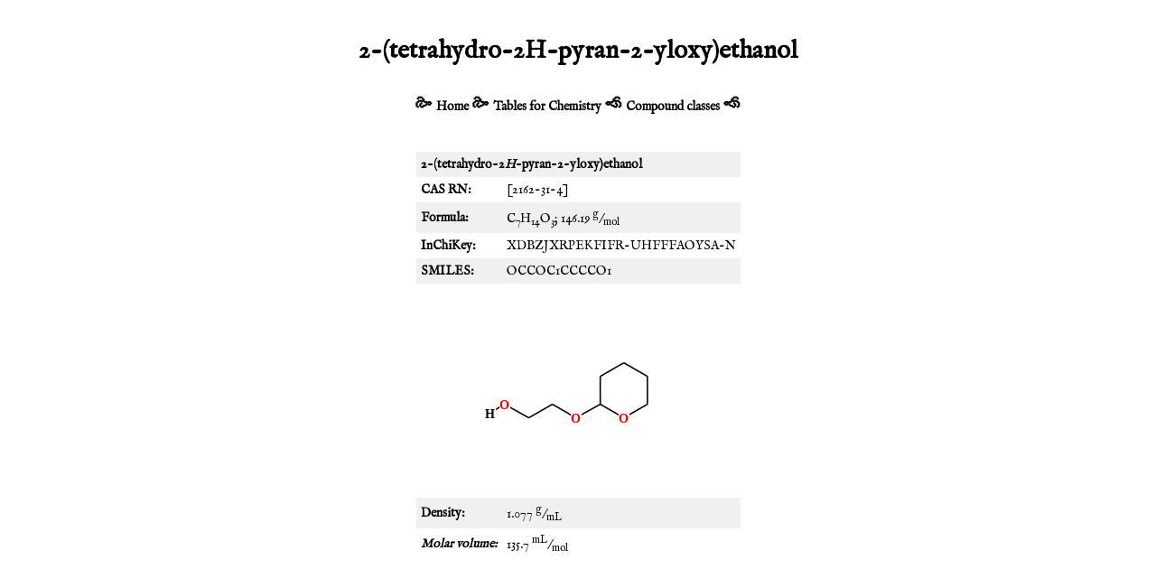

--- FILE ---
content_type: text/html; charset=UTF-8
request_url: http://stenutz.eu/chem/solv6%20(2).php?name=2-%28tetrahydro-2H-pyran-2-yloxy%29ethanol
body_size: 3264
content:
<!DOCTYPE html PUBLIC "-//W3C//DTD XHTML 1.0 Transitional//EN" "http://www.w3.org/TR/xhtml1/DTD/xhtml1-transitional.dtd">
<html xmlns="http://www.w3.org/1999/xhtml" xml:lang="en" lang="en">
<head>
<meta http-equiv="Content-Type" content="text/html; 
charset=UTF-8"/>
<meta name="viewport" content="width=device-width, initial-scale=1"/>
<meta name="description" content="Structure and physical data for "/>
<meta name="keywords" content="structure, formula, melting point, boiling point, density, refractive index, "/>
<link rel="shortcut icon" href="/favicon.ico"/>

<!-- 2023-09-14 -->
<!-- 2025-02-03 no ads 
<script async src="https://pagead2.googlesyndication.com/pagead/js/adsbygoogle.js?client=ca-pub-8891465342578590"
     crossorigin="anonymous"></script>
     -->

<style type="text/css">
@import url('https://fonts.googleapis.com/css2?family=IM+Fell+English&display=swap');

body {
    margin: 10px;
    padding: 10px;
#    font-family: "Helvetica", "Arial", sans-serif;
	font-family: 'IM Fell English', serif;
	font-weight: 400;
    font-size: 14px;
    text-align: center;
}

table {
    text-align: center;
    border-width: 1px;
    border-collapse: collapse;
    margin-left: auto;
    margin-right: auto;
}

a {
    text-decoration: none;
    color: black;
}

.caption a {
    background-color: black;
    color: white;
    font-weight: bold;
}

td {
    padding: 5px;
    text-align: left;
}

.striped tr:nth-child(odd) {background: #f0f0f0};

.gray {
    background-color: #f0f0f0;
}

div {
    padding-top: 10px;
    padding-bottom: 10px;
}

.nav {
    font-weight: bold;
}

th {
    padding: 5px;
    background-color: black;
    color: white;
    font-weight: bold;
}

.caption {
    background-color: black;
    color: white;
    font-weight: bold;
}

.numeric {
    text-align: right;
}

.main {
    text-align: left;
}

.note {
    background-color: rgb(255,255,230);
    margin-left: 20px;
    padding: 10px;
    font-size: smaller;
}
code {
    color: rgb(100,0,0);
}
caption {
    font-size: 16px;
    font-style: italic;
    padding-bottom: 10px;
}
@media print {
    .adsbygoogle {
        display: none;
    }
    .nav {
        display: none;
    }
}

</style>

<!-- Clarity tracking code for http://www.stenutz.eu/ -->
<!-- 2025-02-03 no google
<script>
    (function(c,l,a,r,i,t,y){
        c[a]=c[a]||function(){(c[a].q=c[a].q||[]).push(arguments)};
        t=l.createElement(r);t.async=1;t.src="https://www.clarity.ms/tag/"+i;
        y=l.getElementsByTagName(r)[0];y.parentNode.insertBefore(t,y);
    })(window, document, "clarity", "script", "57ukgnom84");
</script>
-->

<title>
2-(tetrahydro-2H-pyran-2-yloxy)ethanol</title>
</head>

<body>
<h1>2-(tetrahydro-2H-pyran-2-yloxy)ethanol</h1>

<!-- 2025-02-03 no google

<div>
<script async="async" src="//pagead2.googlesyndication.com/pagead/js/adsbygoogle.js" type="text/javascript">
</script>
-->

<!-- mobile -->
<!-- 2025-02-03 no google
<ins class="adsbygoogle"
     style="display:inline-block;width:320px;height:100px"
     data-ad-client="ca-pub-8891465342578590"
     data-ad-slot="5322479348"></ins>
</div>

<script type="text/javascript">
(adsbygoogle = window.adsbygoogle || []).push({});
</script>
-->

<!-- script async src="https://pagead2.googlesyndication.com/pagead/js/adsbygoogle.js?client=ca-pub-8891465342578590"
     crossorigin="anonymous"></script -->



<div class="nav">
<span style="font-size:150%">&#x1F65A;</span>
<a href="http://www.stenutz.eu/">Home</a>
<span style="font-size:150%">&#x1F65A;</span>
<a href="http://www.stenutz.eu/chem">Tables for Chemistry</a>
<span style="font-size:150%">&#x1F658;</span>
<a href="http://www.stenutz.eu/chem/class.php">Compound classes</a>
<span style="font-size:150%">&#x1F658;</span>
</div>
<br/>

<div class="main">
<table class="striped">
<tr><td colspan="2"><b>2-(tetrahydro-2<i>H</i>-pyran-2-yloxy)ethanol</b></td></tr></td></tr><tr><td><b>CAS RN:</b></td><td>[2162-31-4]</td></tr><tr><td><b>Formula:</b></td><td>C<sub>7</sub>H<sub>14</sub>O<sub>3</sub>; 146.19 <sup>g</sup>/<sub>mol</sub> <br/><tr><td><b>InChiKey:</b></td><td>XDBZJXRPEKFIFR-UHFFFAOYSA-N</td></tr><tr><td><b>SMILES:</b></td><td>OCCOC1CCCCO1</td></tr><tr><td colspan="2" style="text-align:center;"><img alt="Molecular structure of 2-(tetrahydro-2H-pyran-2-yloxy)ethanol" src="mol2svg.php?id=45570&amp;w=6&amp;h=6"/></td></tr><tr><td><b>Density:</b></td><td>1.077 <sup>g</sup>/<sub>mL</sub></td></tr>
<tr><td><b><i>Molar volume:</i></b></td><td>135.7 <sup>mL</sup>/<sub>mol</sub></td></tr></table>
</div>

<div>
<script async="async" src="//pagead2.googlesyndication.com/pagead/js/adsbygoogle.js" type="text/javascript"></script>
<!-- mobile2 -->
<ins class="adsbygoogle"
     style="display:inline-block;width:320px;height:100px"
     data-ad-client="ca-pub-8891465342578590"
     data-ad-slot="3710988541"></ins>
     
</div>
<script type="text/javascript">
(adsbygoogle = window.adsbygoogle || []).push({});
</script>
<h2>Isomers</h2><table style="display: inline; width=25%"><tr><td style="text-align: center;"><a href="solv6 (2).php?name=3-%28tert-butoxy%29propionic+acid">3-(<i>tert</i>-butoxy)propionic acid</a></td></tr><tr><td style="text-align: center;"><a href="solv6 (2).php?name=3-%28tert-butoxy%29propionic+acid"><img alt="Molecular structure of 3-(tert-butoxy)propionic acid" src="mol2svg.php?name=3-%28tert-butoxy%29propionic+acid&amp;w=4&amp;h=4"/></a></td></tr></table><table style="display: inline; width=25%"><tr><td style="text-align: center;"><a href="solv6 (2).php?name=butyl+ethyl+carbonate">butyl ethyl carbonate</a></td></tr><tr><td style="text-align: center;"><a href="solv6 (2).php?name=butyl+ethyl+carbonate"><img alt="Molecular structure of butyl ethyl carbonate" src="mol2svg.php?name=butyl+ethyl+carbonate&amp;w=4&amp;h=4"/></a></td></tr></table><table style="display: inline; width=25%"><tr><td style="text-align: center;"><a href="solv6 (2).php?name=butyl+%282S%29-2-hydroxypropanoate">butyl <i>(2S)</i>-2-hydroxypropanoate</a></td></tr><tr><td style="text-align: center;"><a href="solv6 (2).php?name=butyl+%282S%29-2-hydroxypropanoate"><img alt="Molecular structure of butyl (2S)-2-hydroxypropanoate" src="mol2svg.php?name=butyl+%282S%29-2-hydroxypropanoate&amp;w=4&amp;h=4"/></a></td></tr></table><table style="display: inline; width=25%"><tr><td style="text-align: center;"><a href="solv6 (2).php?name=butyl+3-hydroxypropanoate">butyl 3-hydroxypropanoate</a></td></tr><tr><td style="text-align: center;"><a href="solv6 (2).php?name=butyl+3-hydroxypropanoate"><img alt="Molecular structure of butyl 3-hydroxypropanoate" src="mol2svg.php?name=butyl+3-hydroxypropanoate&amp;w=4&amp;h=4"/></a></td></tr></table><table style="display: inline; width=25%"><tr><td style="text-align: center;"><a href="solv6 (2).php?name=butyl+lactate">butyl lactate</a></td></tr><tr><td style="text-align: center;"><a href="solv6 (2).php?name=butyl+lactate"><img alt="Molecular structure of butyl lactate" src="mol2svg.php?name=butyl+lactate&amp;w=4&amp;h=4"/></a></td></tr></table><table style="display: inline; width=25%"><tr><td style="text-align: center;"><a href="solv6 (2).php?name=butyl+lactate">butyl lactate</a></td></tr><tr><td style="text-align: center;"><a href="solv6 (2).php?name=butyl+lactate"><img alt="Molecular structure of butyl lactate" src="mol2svg.php?name=butyl+lactate&amp;w=4&amp;h=4"/></a></td></tr></table><table style="display: inline; width=25%"><tr><td style="text-align: center;"><a href="solv6 (2).php?name=1%2C1-diethoxy-2-propanone">1,1-diethoxy-2-propanone</a></td></tr><tr><td style="text-align: center;"><a href="solv6 (2).php?name=1%2C1-diethoxy-2-propanone"><img alt="Molecular structure of 1,1-diethoxy-2-propanone" src="mol2svg.php?name=1%2C1-diethoxy-2-propanone&amp;w=4&amp;h=4"/></a></td></tr></table><table style="display: inline; width=25%"><tr><td style="text-align: center;"><a href="solv6 (2).php?name=diethylene+glycol+monoallyl+ether">diethylene glycol monoallyl ether</a></td></tr><tr><td style="text-align: center;"><a href="solv6 (2).php?name=diethylene+glycol+monoallyl+ether"><img alt="Molecular structure of diethylene glycol monoallyl ether" src="mol2svg.php?name=diethylene+glycol+monoallyl+ether&amp;w=4&amp;h=4"/></a></td></tr></table><table style="display: inline; width=25%"><tr><td style="text-align: center;"><a href="solv6 (2).php?name=diethyl+vinyl+orthoformate">diethyl vinyl orthoformate</a></td></tr><tr><td style="text-align: center;"><a href="solv6 (2).php?name=diethyl+vinyl+orthoformate"><img alt="Molecular structure of diethyl vinyl orthoformate" src="mol2svg.php?name=diethyl+vinyl+orthoformate&amp;w=4&amp;h=4"/></a></td></tr></table><table style="display: inline; width=25%"><tr><td style="text-align: center;"><a href="solv6 (2).php?name=dipropyl+carbonate">dipropyl carbonate</a></td></tr><tr><td style="text-align: center;"><a href="solv6 (2).php?name=dipropyl+carbonate"><img alt="Molecular structure of dipropyl carbonate" src="mol2svg.php?name=dipropyl+carbonate&amp;w=4&amp;h=4"/></a></td></tr></table><table style="display: inline; width=25%"><tr><td style="text-align: center;"><a href="solv6 (2).php?name=2-ethoxyethyl+propanoate">2-ethoxyethyl propanoate</a></td></tr><tr><td style="text-align: center;"><a href="solv6 (2).php?name=2-ethoxyethyl+propanoate"><img alt="Molecular structure of 2-ethoxyethyl propanoate" src="mol2svg.php?name=2-ethoxyethyl+propanoate&amp;w=4&amp;h=4"/></a></td></tr></table><table style="display: inline; width=25%"><tr><td style="text-align: center;"><a href="solv6 (2).php?name=1-ethoxypropan-2-yl+acetate">1-ethoxypropan-2-yl acetate</a></td></tr><tr><td style="text-align: center;"><a href="solv6 (2).php?name=1-ethoxypropan-2-yl+acetate"><img alt="Molecular structure of 1-ethoxypropan-2-yl acetate" src="mol2svg.php?name=1-ethoxypropan-2-yl+acetate&amp;w=4&amp;h=4"/></a></td></tr></table><table style="display: inline; width=25%"><tr><td style="text-align: center;"><a href="solv6 (2).php?name=5-ethyl-1%2C3-dioxane-5-methanol">5-ethyl-1,3-dioxane-5-methanol</a></td></tr><tr><td style="text-align: center;"><a href="solv6 (2).php?name=5-ethyl-1%2C3-dioxane-5-methanol"><img alt="Molecular structure of 5-ethyl-1,3-dioxane-5-methanol" src="mol2svg.php?name=5-ethyl-1%2C3-dioxane-5-methanol&amp;w=4&amp;h=4"/></a></td></tr></table><table style="display: inline; width=25%"><tr><td style="text-align: center;"><a href="solv6 (2).php?name=ethyl+3-ethoxypropanoate">ethyl 3-ethoxypropanoate</a></td></tr><tr><td style="text-align: center;"><a href="solv6 (2).php?name=ethyl+3-ethoxypropanoate"><img alt="Molecular structure of ethyl 3-ethoxypropanoate" src="mol2svg.php?name=ethyl+3-ethoxypropanoate&amp;w=4&amp;h=4"/></a></td></tr></table><table style="display: inline; width=25%"><tr><td style="text-align: center;"><a href="solv6 (2).php?name=glycidaldehyde+diethyl+acetal">glycidaldehyde diethyl acetal</a></td></tr><tr><td style="text-align: center;"><a href="solv6 (2).php?name=glycidaldehyde+diethyl+acetal"><img alt="Molecular structure of glycidaldehyde diethyl acetal" src="mol2svg.php?name=glycidaldehyde+diethyl+acetal&amp;w=4&amp;h=4"/></a></td></tr></table><table style="display: inline; width=25%"><tr><td style="text-align: center;"><a href="solv6 (2).php?name=2-hydroperoxy-2%2C4-dimethyl-3-pentanone">2-hydroperoxy-2,4-dimethyl-3-pentanone</a></td></tr><tr><td style="text-align: center;"><a href="solv6 (2).php?name=2-hydroperoxy-2%2C4-dimethyl-3-pentanone"><img alt="Molecular structure of 2-hydroperoxy-2,4-dimethyl-3-pentanone" src="mol2svg.php?name=2-hydroperoxy-2%2C4-dimethyl-3-pentanone&amp;w=4&amp;h=4"/></a></td></tr></table><table style="display: inline; width=25%"><tr><td style="text-align: center;"><a href="solv6 (2).php?name=%284R%29-4-%282-hydroxyethyl%29-2%2C2-dimethyl-1%2C3-dioxolane"><i>(4R)</i>-4-(2-hydroxyethyl)-2,2-dimethyl-1,3-dioxolane</a></td></tr><tr><td style="text-align: center;"><a href="solv6 (2).php?name=%284R%29-4-%282-hydroxyethyl%29-2%2C2-dimethyl-1%2C3-dioxolane"><img alt="Molecular structure of (4R)-4-(2-hydroxyethyl)-2,2-dimethyl-1,3-dioxolane" src="mol2svg.php?name=%284R%29-4-%282-hydroxyethyl%29-2%2C2-dimethyl-1%2C3-dioxolane&amp;w=4&amp;h=4"/></a></td></tr></table><table style="display: inline; width=25%"><tr><td style="text-align: center;"><a href="solv6 (2).php?name=%284S%29-%28%2B%29-4-%282-hydroxyethyl%29-2%2C2-dimethyl-1%2C3-dioxolane"><i>(4S)</i>-(+)-4-(2-hydroxyethyl)-2,2-dimethyl-1,3-dioxolane</a></td></tr><tr><td style="text-align: center;"><a href="solv6 (2).php?name=%284S%29-%28%2B%29-4-%282-hydroxyethyl%29-2%2C2-dimethyl-1%2C3-dioxolane"><img alt="Molecular structure of (4S)-(+)-4-(2-hydroxyethyl)-2,2-dimethyl-1,3-dioxolane" src="mol2svg.php?name=%284S%29-%28%2B%29-4-%282-hydroxyethyl%29-2%2C2-dimethyl-1%2C3-dioxolane&amp;w=4&amp;h=4"/></a></td></tr></table><table style="display: inline; width=25%"><tr><td style="text-align: center;"><a href="solv6 (2).php?name=4-%282-hydroxyethyl%29-2%2C2-dimethyl-1%2C3-dioxolane">4-(2-hydroxyethyl)-2,2-dimethyl-1,3-dioxolane</a></td></tr><tr><td style="text-align: center;"><a href="solv6 (2).php?name=4-%282-hydroxyethyl%29-2%2C2-dimethyl-1%2C3-dioxolane"><img alt="Molecular structure of 4-(2-hydroxyethyl)-2,2-dimethyl-1,3-dioxolane" src="mol2svg.php?name=4-%282-hydroxyethyl%29-2%2C2-dimethyl-1%2C3-dioxolane&amp;w=4&amp;h=4"/></a></td></tr></table><table style="display: inline; width=25%"><tr><td style="text-align: center;"><a href="solv6 (2).php?name=isobutyl+%28R%29-%28%2B%29-lactate">isobutyl <i>(R)</i>-(+)-lactate</a></td></tr><tr><td style="text-align: center;"><a href="solv6 (2).php?name=isobutyl+%28R%29-%28%2B%29-lactate"><img alt="Molecular structure of isobutyl (R)-(+)-lactate" src="mol2svg.php?name=isobutyl+%28R%29-%28%2B%29-lactate&amp;w=4&amp;h=4"/></a></td></tr></table><table style="display: inline; width=25%"><tr><td style="text-align: center;"><a href="solv6 (2).php?name=2-isopropoxyethyl+acetate">2-isopropoxyethyl acetate</a></td></tr><tr><td style="text-align: center;"><a href="solv6 (2).php?name=2-isopropoxyethyl+acetate"><img alt="Molecular structure of 2-isopropoxyethyl acetate" src="mol2svg.php?name=2-isopropoxyethyl+acetate&amp;w=4&amp;h=4"/></a></td></tr></table><table style="display: inline; width=25%"><tr><td style="text-align: center;"><a href="solv6 (2).php?name=3-methoxybutyl+acetate">3-methoxybutyl acetate</a></td></tr><tr><td style="text-align: center;"><a href="solv6 (2).php?name=3-methoxybutyl+acetate"><img alt="Molecular structure of 3-methoxybutyl acetate" src="mol2svg.php?name=3-methoxybutyl+acetate&amp;w=4&amp;h=4"/></a></td></tr></table><table style="display: inline; width=25%"><tr><td style="text-align: center;"><a href="solv6 (2).php?name=methyl+3-propoxypropanoate">methyl 3-propoxypropanoate</a></td></tr><tr><td style="text-align: center;"><a href="solv6 (2).php?name=methyl+3-propoxypropanoate"><img alt="Molecular structure of methyl 3-propoxypropanoate" src="mol2svg.php?name=methyl+3-propoxypropanoate&amp;w=4&amp;h=4"/></a></td></tr></table><table style="display: inline; width=25%"><tr><td style="text-align: center;"><a href="solv6 (2).php?name=2-methylpropyl+2-hydroxypropanoate">2-methylpropyl 2-hydroxypropanoate</a></td></tr><tr><td style="text-align: center;"><a href="solv6 (2).php?name=2-methylpropyl+2-hydroxypropanoate"><img alt="Molecular structure of 2-methylpropyl 2-hydroxypropanoate" src="mol2svg.php?name=2-methylpropyl+2-hydroxypropanoate&amp;w=4&amp;h=4"/></a></td></tr></table><table style="display: inline; width=25%"><tr><td style="text-align: center;"><a href="solv6 (2).php?name=2-propoxyethyl+acetate">2-propoxyethyl acetate</a></td></tr><tr><td style="text-align: center;"><a href="solv6 (2).php?name=2-propoxyethyl+acetate"><img alt="Molecular structure of 2-propoxyethyl acetate" src="mol2svg.php?name=2-propoxyethyl+acetate&amp;w=4&amp;h=4"/></a></td></tr></table><table style="display: inline; width=25%"><tr><td style="text-align: center;"><a href="solv6 (2).php?name=propyl+3-methoxypropanoate">propyl 3-methoxypropanoate</a></td></tr><tr><td style="text-align: center;"><a href="solv6 (2).php?name=propyl+3-methoxypropanoate"><img alt="Molecular structure of propyl 3-methoxypropanoate" src="mol2svg.php?name=propyl+3-methoxypropanoate&amp;w=4&amp;h=4"/></a></td></tr></table><table style="display: inline; width=25%"><tr><td style="text-align: center;"><a href="solv6 (2).php?name=2-%28tetrahydro-2H-pyran-2-yloxy%29ethanol">2-(tetrahydro-2<i>H</i>-pyran-2-yloxy)ethanol</a></td></tr><tr><td style="text-align: center;"><a href="solv6 (2).php?name=2-%28tetrahydro-2H-pyran-2-yloxy%29ethanol"><img alt="Molecular structure of 2-(tetrahydro-2H-pyran-2-yloxy)ethanol" src="mol2svg.php?name=2-%28tetrahydro-2H-pyran-2-yloxy%29ethanol&amp;w=4&amp;h=4"/></a></td></tr></table>
<!-- 2025-02-03 no google
<div>
<script async="async" src="//pagead2.googlesyndication.com/pagead/js/adsbygoogle.js" type="text/javascript">
</script>
-->

<!-- mobile2 -->
<!-- 2025-02-03 no google
<ins class="adsbygoogle"
     style="display:inline-block;width:320px;height:100px"
     data-ad-client="ca-pub-8891465342578590"
     data-ad-slot="3710988541"></ins>
</div>
<script type="text/javascript">
(adsbygoogle = window.adsbygoogle || []).push({});
</script>
-->

<div class="nav">
<script>
    $m='&#77;&#97;'+'ilto';
    $s='stenutz&#46;eu';
    document.write('<a href="'+$m+':roland&commat;'+$s);
    document.write('" title="Send comments to the author">Editor</a>');
</script>
<b>&nbsp;&nbsp;::&nbsp;&nbsp;</b>
<script>
    $m='&#77;&#97;'+'ilto';
    $s='stenutz&#46;eu';
    document.write('<a href="'+$m+':webmaster&commat;'+$s);
    document.write('" title="Report technical problems">Webmaster</a>');
</script>
<!-- 20241228 -->
<b>&nbsp;&nbsp;::&nbsp;&nbsp;</b>
<a href="https://zlamavka.com/en/home/">Zla Mavka</a>
<img src="zla_mavka.jpg" height="20px"/>

</div>

</body>
</html>


--- FILE ---
content_type: text/html; charset=utf-8
request_url: https://www.google.com/recaptcha/api2/aframe
body_size: 267
content:
<!DOCTYPE HTML><html><head><meta http-equiv="content-type" content="text/html; charset=UTF-8"></head><body><script nonce="cFPCo6B0Wvh_DPS1MVGsiw">/** Anti-fraud and anti-abuse applications only. See google.com/recaptcha */ try{var clients={'sodar':'https://pagead2.googlesyndication.com/pagead/sodar?'};window.addEventListener("message",function(a){try{if(a.source===window.parent){var b=JSON.parse(a.data);var c=clients[b['id']];if(c){var d=document.createElement('img');d.src=c+b['params']+'&rc='+(localStorage.getItem("rc::a")?sessionStorage.getItem("rc::b"):"");window.document.body.appendChild(d);sessionStorage.setItem("rc::e",parseInt(sessionStorage.getItem("rc::e")||0)+1);localStorage.setItem("rc::h",'1769912084375');}}}catch(b){}});window.parent.postMessage("_grecaptcha_ready", "*");}catch(b){}</script></body></html>

--- FILE ---
content_type: image/svg+xml
request_url: http://stenutz.eu/chem/mol2svg.php?id=45570&w=6&h=6
body_size: 1783
content:
<?xml version="1.0" standalone="yes"?><!DOCTYPE svg PUBLIC "-//W3C//DTD SVG 1.1//EN" "http://www.w3.org/Graphics/SVG/1.1/DTD/svg11.dtd"><svg width="6cm" height="6cm" viewBox="0 0 286 153" xmlns="http://www.w3.org/2000/svg" version="1.2" baseProfile="tiny"><title>Image of </title>
<line x1="207" y1="115" x2="174" y2="96" stroke-width="2" stroke="black"/>
<line x1="207" y1="115" x2="240" y2="96" stroke-width="2" stroke="black"/>
<line x1="140" y1="115" x2="174" y2="96" stroke-width="2" stroke="black"/>
<line x1="140" y1="115" x2="107" y2="96" stroke-width="2" stroke="black"/>
<line x1="40" y1="96" x2="74" y2="115" stroke-width="2" stroke="black"/>
<line x1="40" y1="96" x2="20" y2="108" stroke-width="2" stroke="black"/>
<line x1="174" y1="57" x2="207" y2="38" stroke-width="2" stroke="black"/>
<line x1="174" y1="57" x2="174" y2="96" stroke-width="2" stroke="black"/>
<line x1="207" y1="38" x2="240" y2="57" stroke-width="2" stroke="black"/>
<line x1="240" y1="57" x2="240" y2="96" stroke-width="2" stroke="black"/>
<line x1="107" y1="96" x2="74" y2="115" stroke-width="2" stroke="black"/>
<rect x="200" y="108" width="15" height="15" fill="white" stroke="none" /><text x="200" y="122" font-family="Verdana" font-size="18" font-weight="bold" fill="red">
O</text><rect x="133" y="108" width="15" height="15" fill="white" stroke="none" /><text x="133" y="122" font-family="Verdana" font-size="18" font-weight="bold" fill="red">
O</text><rect x="33" y="89" width="15" height="15" fill="white" stroke="none" /><text x="33" y="103" font-family="Verdana" font-size="18" font-weight="bold" fill="red">
O</text><rect x="13" y="101" width="15" height="15" fill="white" stroke="none" /><text x="13" y="115" font-family="Verdana" font-size="18" font-weight="bold" fill="">
H</text></svg>

--- FILE ---
content_type: image/svg+xml
request_url: http://stenutz.eu/chem/mol2svg.php?name=%284R%29-4-%282-hydroxyethyl%29-2%2C2-dimethyl-1%2C3-dioxolane&w=4&h=4
body_size: 2114
content:
<?xml version="1.0" standalone="yes"?><!DOCTYPE svg PUBLIC "-//W3C//DTD SVG 1.1//EN" "http://www.w3.org/Graphics/SVG/1.1/DTD/svg11.dtd"><svg width="4cm" height="4cm" viewBox="0 0 283 150" xmlns="http://www.w3.org/2000/svg" version="1.2" baseProfile="tiny"><title>Image of (4R)-4-(2-hydroxyethyl)-2,2-dimethyl-1,3-dioxolane</title>
<line x1="170" y1="103" x2="139" y2="80" stroke-width="2" stroke="black"/>
<line x1="170" y1="103" x2="202" y2="80" stroke-width="2" stroke="black"/>
<line x1="190" y1="43" x2="202" y2="80" stroke-width="2" stroke="black"/>
<line x1="190" y1="43" x2="151" y2="43" stroke-width="2" stroke="black"/>
<line x1="37" y1="78" x2="74" y2="66" stroke-width="2" stroke="black"/>
<line x1="37" y1="78" x2="20" y2="62" stroke-width="2" stroke="black"/>
<line x1="139" y1="80" x2="151" y2="43" stroke-width="2" stroke="black"/>
<line x1="139" y1="80" x2="103" y2="92" stroke-width="3" stroke="white"/>
<line x1="139" y1="80" x2="103" y2="92" stroke-width="3" stroke="black" stroke-dasharray="5,5"/>
<line x1="139" y1="80" x2="104" y2="95" stroke-width="3" stroke="black" stroke-dasharray="5,5"/>
<line x1="139" y1="80" x2="102" y2="89" stroke-width="3" stroke="black" stroke-dasharray="5,5"/>
<line x1="202" y1="80" x2="224" y2="111" stroke-width="2" stroke="black"/>
<line x1="202" y1="80" x2="238" y2="68" stroke-width="2" stroke="black"/>
<line x1="103" y1="92" x2="74" y2="66" stroke-width="2" stroke="black"/>
<rect x="163" y="96" width="15" height="15" fill="white" stroke="none" /><text x="163" y="110" font-family="Verdana" font-size="18" font-weight="bold" fill="red">
O</text><rect x="183" y="36" width="15" height="15" fill="white" stroke="none" /><text x="183" y="50" font-family="Verdana" font-size="18" font-weight="bold" fill="red">
O</text><rect x="30" y="71" width="15" height="15" fill="white" stroke="none" /><text x="30" y="85" font-family="Verdana" font-size="18" font-weight="bold" fill="red">
O</text><rect x="13" y="55" width="15" height="15" fill="white" stroke="none" /><text x="13" y="69" font-family="Verdana" font-size="18" font-weight="bold" fill="">
H</text></svg>

--- FILE ---
content_type: image/svg+xml
request_url: http://stenutz.eu/chem/mol2svg.php?name=ethyl+3-ethoxypropanoate&w=4&h=4
body_size: 1559
content:
<?xml version="1.0" standalone="yes"?><!DOCTYPE svg PUBLIC "-//W3C//DTD SVG 1.1//EN" "http://www.w3.org/Graphics/SVG/1.1/DTD/svg11.dtd"><svg width="4cm" height="4cm" viewBox="0 0 354 119" xmlns="http://www.w3.org/2000/svg" version="1.2" baseProfile="tiny"><title>Image of ethyl 3-ethoxypropanoate</title>
<line x1="243" y1="40" x2="210" y2="60" stroke-width="2" stroke="black"/>
<line x1="243" y1="40" x2="277" y2="60" stroke-width="2" stroke="black"/>
<line x1="108" y1="40" x2="142" y2="60" stroke-width="2" stroke="black"/>
<line x1="108" y1="40" x2="74" y2="60" stroke-width="2" stroke="black"/>
<line x1="144" y1="99" x2="144" y2="60" stroke-width="2" stroke="black"/>
<line x1="140" y1="99" x2="140" y2="60" stroke-width="2" stroke="black"/>
<line x1="176" y1="40" x2="210" y2="60" stroke-width="2" stroke="black"/>
<line x1="176" y1="40" x2="142" y2="60" stroke-width="2" stroke="black"/>
<line x1="277" y1="60" x2="311" y2="40" stroke-width="2" stroke="black"/>
<line x1="74" y1="60" x2="40" y2="40" stroke-width="2" stroke="black"/>
<rect x="236" y="33" width="15" height="15" fill="white" stroke="none" /><text x="236" y="47" font-family="Verdana" font-size="18" font-weight="bold" fill="red">
O</text><rect x="101" y="33" width="15" height="15" fill="white" stroke="none" /><text x="101" y="47" font-family="Verdana" font-size="18" font-weight="bold" fill="red">
O</text><rect x="135" y="92" width="15" height="15" fill="white" stroke="none" /><text x="135" y="106" font-family="Verdana" font-size="18" font-weight="bold" fill="red">
O</text></svg>

--- FILE ---
content_type: image/svg+xml
request_url: http://stenutz.eu/chem/mol2svg.php?name=1%2C1-diethoxy-2-propanone&w=4&h=4
body_size: 1579
content:
<?xml version="1.0" standalone="yes"?><!DOCTYPE svg PUBLIC "-//W3C//DTD SVG 1.1//EN" "http://www.w3.org/Graphics/SVG/1.1/DTD/svg11.dtd"><svg width="4cm" height="4cm" viewBox="0 0 252 220" xmlns="http://www.w3.org/2000/svg" version="1.2" baseProfile="tiny"><title>Image of 1,1-diethoxy-2-propanone</title>
<line x1="108" y1="59" x2="142" y2="78" stroke-width="2" stroke="black"/>
<line x1="108" y1="59" x2="74" y2="78" stroke-width="2" stroke="black"/>
<line x1="142" y1="117" x2="142" y2="78" stroke-width="2" stroke="black"/>
<line x1="142" y1="117" x2="108" y2="137" stroke-width="2" stroke="black"/>
<line x1="174" y1="20" x2="174" y2="59" stroke-width="2" stroke="black"/>
<line x1="178" y1="20" x2="178" y2="59" stroke-width="2" stroke="black"/>
<line x1="142" y1="78" x2="176" y2="59" stroke-width="2" stroke="black"/>
<line x1="176" y1="59" x2="209" y2="78" stroke-width="2" stroke="black"/>
<line x1="74" y1="78" x2="40" y2="59" stroke-width="2" stroke="black"/>
<line x1="108" y1="137" x2="108" y2="176" stroke-width="2" stroke="black"/>
<rect x="101" y="52" width="15" height="15" fill="white" stroke="none" /><text x="101" y="66" font-family="Verdana" font-size="18" font-weight="bold" fill="red">
O</text><rect x="135" y="110" width="15" height="15" fill="white" stroke="none" /><text x="135" y="124" font-family="Verdana" font-size="18" font-weight="bold" fill="red">
O</text><rect x="169" y="13" width="15" height="15" fill="white" stroke="none" /><text x="169" y="27" font-family="Verdana" font-size="18" font-weight="bold" fill="red">
O</text></svg>

--- FILE ---
content_type: image/svg+xml
request_url: http://stenutz.eu/chem/mol2svg.php?name=2-%28tetrahydro-2H-pyran-2-yloxy%29ethanol&w=4&h=4
body_size: 1821
content:
<?xml version="1.0" standalone="yes"?><!DOCTYPE svg PUBLIC "-//W3C//DTD SVG 1.1//EN" "http://www.w3.org/Graphics/SVG/1.1/DTD/svg11.dtd"><svg width="4cm" height="4cm" viewBox="0 0 286 153" xmlns="http://www.w3.org/2000/svg" version="1.2" baseProfile="tiny"><title>Image of 2-(tetrahydro-2H-pyran-2-yloxy)ethanol</title>
<line x1="207" y1="115" x2="174" y2="96" stroke-width="2" stroke="black"/>
<line x1="207" y1="115" x2="240" y2="96" stroke-width="2" stroke="black"/>
<line x1="140" y1="115" x2="174" y2="96" stroke-width="2" stroke="black"/>
<line x1="140" y1="115" x2="107" y2="96" stroke-width="2" stroke="black"/>
<line x1="40" y1="96" x2="74" y2="115" stroke-width="2" stroke="black"/>
<line x1="40" y1="96" x2="20" y2="108" stroke-width="2" stroke="black"/>
<line x1="174" y1="57" x2="207" y2="38" stroke-width="2" stroke="black"/>
<line x1="174" y1="57" x2="174" y2="96" stroke-width="2" stroke="black"/>
<line x1="207" y1="38" x2="240" y2="57" stroke-width="2" stroke="black"/>
<line x1="240" y1="57" x2="240" y2="96" stroke-width="2" stroke="black"/>
<line x1="107" y1="96" x2="74" y2="115" stroke-width="2" stroke="black"/>
<rect x="200" y="108" width="15" height="15" fill="white" stroke="none" /><text x="200" y="122" font-family="Verdana" font-size="18" font-weight="bold" fill="red">
O</text><rect x="133" y="108" width="15" height="15" fill="white" stroke="none" /><text x="133" y="122" font-family="Verdana" font-size="18" font-weight="bold" fill="red">
O</text><rect x="33" y="89" width="15" height="15" fill="white" stroke="none" /><text x="33" y="103" font-family="Verdana" font-size="18" font-weight="bold" fill="red">
O</text><rect x="13" y="101" width="15" height="15" fill="white" stroke="none" /><text x="13" y="115" font-family="Verdana" font-size="18" font-weight="bold" fill="">
H</text></svg>

--- FILE ---
content_type: image/svg+xml
request_url: http://stenutz.eu/chem/mol2svg.php?name=2-hydroperoxy-2%2C4-dimethyl-3-pentanone&w=4&h=4
body_size: 1814
content:
<?xml version="1.0" standalone="yes"?><!DOCTYPE svg PUBLIC "-//W3C//DTD SVG 1.1//EN" "http://www.w3.org/Graphics/SVG/1.1/DTD/svg11.dtd"><svg width="4cm" height="4cm" viewBox="0 0 234 180" xmlns="http://www.w3.org/2000/svg" version="1.2" baseProfile="tiny"><title>Image of 2-hydroperoxy-2,4-dimethyl-3-pentanone</title>
<line x1="70" y1="115" x2="27" y2="122" stroke-width="2" stroke="black"/>
<line x1="70" y1="115" x2="81" y2="75" stroke-width="2" stroke="black"/>
<line x1="81" y1="75" x2="61" y2="50" stroke-width="2" stroke="black"/>
<line x1="81" y1="75" x2="125" y2="72" stroke-width="2" stroke="black"/>
<line x1="125" y1="72" x2="152" y2="104" stroke-width="2" stroke="black"/>
<line x1="152" y1="104" x2="193" y2="88" stroke-width="2" stroke="black"/>
<line x1="152" y1="104" x2="155" y2="136" stroke-width="2" stroke="black"/>
<line x1="127" y1="73" x2="141" y2="44" stroke-width="2" stroke="black"/>
<line x1="124" y1="71" x2="137" y2="42" stroke-width="2" stroke="black"/>
<line x1="81" y1="75" x2="70" y2="61" stroke-width="2" stroke="black"/>
<line x1="27" y1="122" x2="20" y2="149" stroke-width="2" stroke="black"/>
<rect x="63" y="108" width="15" height="15" fill="white" stroke="none" /><text x="63" y="122" font-family="Verdana" font-size="18" font-weight="bold" fill="red">
O</text><rect x="20" y="115" width="15" height="15" fill="white" stroke="none" /><text x="20" y="129" font-family="Verdana" font-size="18" font-weight="bold" fill="red">
O</text><rect x="132" y="36" width="15" height="15" fill="white" stroke="none" /><text x="132" y="50" font-family="Verdana" font-size="18" font-weight="bold" fill="red">
O</text><rect x="13" y="142" width="15" height="15" fill="white" stroke="none" /><text x="13" y="156" font-family="Verdana" font-size="18" font-weight="bold" fill="">
H</text></svg>

--- FILE ---
content_type: image/svg+xml
request_url: http://stenutz.eu/chem/mol2svg.php?name=propyl+3-methoxypropanoate&w=4&h=4
body_size: 1559
content:
<?xml version="1.0" standalone="yes"?><!DOCTYPE svg PUBLIC "-//W3C//DTD SVG 1.1//EN" "http://www.w3.org/Graphics/SVG/1.1/DTD/svg11.dtd"><svg width="4cm" height="4cm" viewBox="0 0 354 117" xmlns="http://www.w3.org/2000/svg" version="1.2" baseProfile="tiny"><title>Image of propyl 3-methoxypropanoate</title>
<line x1="210" y1="38" x2="243" y2="58" stroke-width="2" stroke="black"/>
<line x1="210" y1="38" x2="176" y2="58" stroke-width="2" stroke="black"/>
<line x1="74" y1="38" x2="108" y2="58" stroke-width="2" stroke="black"/>
<line x1="74" y1="38" x2="40" y2="58" stroke-width="2" stroke="black"/>
<line x1="178" y1="97" x2="178" y2="58" stroke-width="2" stroke="black"/>
<line x1="174" y1="97" x2="174" y2="58" stroke-width="2" stroke="black"/>
<line x1="277" y1="38" x2="243" y2="58" stroke-width="2" stroke="black"/>
<line x1="277" y1="38" x2="311" y2="58" stroke-width="2" stroke="black"/>
<line x1="142" y1="38" x2="108" y2="58" stroke-width="2" stroke="black"/>
<line x1="142" y1="38" x2="176" y2="58" stroke-width="2" stroke="black"/>
<rect x="203" y="31" width="15" height="15" fill="white" stroke="none" /><text x="203" y="45" font-family="Verdana" font-size="18" font-weight="bold" fill="red">
O</text><rect x="67" y="31" width="15" height="15" fill="white" stroke="none" /><text x="67" y="45" font-family="Verdana" font-size="18" font-weight="bold" fill="red">
O</text><rect x="169" y="90" width="15" height="15" fill="white" stroke="none" /><text x="169" y="104" font-family="Verdana" font-size="18" font-weight="bold" fill="red">
O</text></svg>

--- FILE ---
content_type: image/svg+xml
request_url: http://stenutz.eu/chem/mol2svg.php?name=butyl+%282S%29-2-hydroxypropanoate&w=4&h=4
body_size: 2114
content:
<?xml version="1.0" standalone="yes"?><!DOCTYPE svg PUBLIC "-//W3C//DTD SVG 1.1//EN" "http://www.w3.org/Graphics/SVG/1.1/DTD/svg11.dtd"><svg width="4cm" height="4cm" viewBox="0 0 320 161" xmlns="http://www.w3.org/2000/svg" version="1.2" baseProfile="tiny"><title>Image of butyl (2S)-2-hydroxypropanoate</title>
<line x1="176" y1="83" x2="142" y2="102" stroke-width="2" stroke="black"/>
<line x1="176" y1="83" x2="210" y2="102" stroke-width="2" stroke="black"/>
<line x1="243" y1="83" x2="277" y2="102" stroke-width="3" stroke="white"/>
<line x1="243" y1="83" x2="277" y2="102" stroke-width="3" stroke="black" stroke-dasharray="5,5"/>
<line x1="243" y1="83" x2="279" y2="100" stroke-width="3" stroke="black" stroke-dasharray="5,5"/>
<line x1="243" y1="83" x2="276" y2="105" stroke-width="3" stroke="black" stroke-dasharray="5,5"/>
<line x1="277" y1="102" x2="298" y2="90" stroke-width="2" stroke="black"/>
<line x1="212" y1="141" x2="212" y2="102" stroke-width="2" stroke="black"/>
<line x1="208" y1="141" x2="208" y2="102" stroke-width="2" stroke="black"/>
<line x1="108" y1="83" x2="74" y2="102" stroke-width="2" stroke="black"/>
<line x1="108" y1="83" x2="142" y2="102" stroke-width="2" stroke="black"/>
<line x1="74" y1="102" x2="40" y2="83" stroke-width="2" stroke="black"/>
<line x1="243" y1="83" x2="210" y2="102" stroke-width="2" stroke="black"/>
<line x1="243" y1="83" x2="243" y2="44" stroke-width="2" stroke="black"/>
<rect x="169" y="76" width="15" height="15" fill="white" stroke="none" /><text x="169" y="90" font-family="Verdana" font-size="18" font-weight="bold" fill="red">
O</text><rect x="270" y="95" width="15" height="15" fill="white" stroke="none" /><text x="270" y="109" font-family="Verdana" font-size="18" font-weight="bold" fill="red">
O</text><rect x="203" y="134" width="15" height="15" fill="white" stroke="none" /><text x="203" y="148" font-family="Verdana" font-size="18" font-weight="bold" fill="red">
O</text><rect x="291" y="83" width="15" height="15" fill="white" stroke="none" /><text x="291" y="97" font-family="Verdana" font-size="18" font-weight="bold" fill="">
H</text></svg>

--- FILE ---
content_type: image/svg+xml
request_url: http://stenutz.eu/chem/mol2svg.php?name=2-isopropoxyethyl+acetate&w=4&h=4
body_size: 1558
content:
<?xml version="1.0" standalone="yes"?><!DOCTYPE svg PUBLIC "-//W3C//DTD SVG 1.1//EN" "http://www.w3.org/Graphics/SVG/1.1/DTD/svg11.dtd"><svg width="4cm" height="4cm" viewBox="0 0 320 161" xmlns="http://www.w3.org/2000/svg" version="1.2" baseProfile="tiny"><title>Image of 2-isopropoxyethyl acetate</title>
<line x1="108" y1="59" x2="74" y2="78" stroke-width="2" stroke="black"/>
<line x1="108" y1="59" x2="142" y2="78" stroke-width="2" stroke="black"/>
<line x1="210" y1="78" x2="176" y2="59" stroke-width="2" stroke="black"/>
<line x1="210" y1="78" x2="243" y2="59" stroke-width="2" stroke="black"/>
<line x1="241" y1="20" x2="241" y2="59" stroke-width="2" stroke="black"/>
<line x1="245" y1="20" x2="245" y2="59" stroke-width="2" stroke="black"/>
<line x1="74" y1="78" x2="40" y2="59" stroke-width="2" stroke="black"/>
<line x1="74" y1="78" x2="74" y2="117" stroke-width="2" stroke="black"/>
<line x1="142" y1="78" x2="176" y2="59" stroke-width="2" stroke="black"/>
<line x1="243" y1="59" x2="277" y2="78" stroke-width="2" stroke="black"/>
<rect x="101" y="52" width="15" height="15" fill="white" stroke="none" /><text x="101" y="66" font-family="Verdana" font-size="18" font-weight="bold" fill="red">
O</text><rect x="203" y="71" width="15" height="15" fill="white" stroke="none" /><text x="203" y="85" font-family="Verdana" font-size="18" font-weight="bold" fill="red">
O</text><rect x="236" y="13" width="15" height="15" fill="white" stroke="none" /><text x="236" y="27" font-family="Verdana" font-size="18" font-weight="bold" fill="red">
O</text></svg>

--- FILE ---
content_type: image/svg+xml
request_url: http://stenutz.eu/chem/mol2svg.php?name=2-ethoxyethyl+propanoate&w=4&h=4
body_size: 1559
content:
<?xml version="1.0" standalone="yes"?><!DOCTYPE svg PUBLIC "-//W3C//DTD SVG 1.1//EN" "http://www.w3.org/Graphics/SVG/1.1/DTD/svg11.dtd"><svg width="4cm" height="4cm" viewBox="0 0 354 117" xmlns="http://www.w3.org/2000/svg" version="1.2" baseProfile="tiny"><title>Image of 2-ethoxyethyl propanoate</title>
<line x1="243" y1="58" x2="209" y2="38" stroke-width="2" stroke="black"/>
<line x1="243" y1="58" x2="277" y2="38" stroke-width="2" stroke="black"/>
<line x1="142" y1="38" x2="176" y2="58" stroke-width="2" stroke="black"/>
<line x1="142" y1="38" x2="108" y2="58" stroke-width="2" stroke="black"/>
<line x1="110" y1="97" x2="110" y2="58" stroke-width="2" stroke="black"/>
<line x1="106" y1="97" x2="106" y2="58" stroke-width="2" stroke="black"/>
<line x1="209" y1="38" x2="176" y2="58" stroke-width="2" stroke="black"/>
<line x1="277" y1="38" x2="311" y2="58" stroke-width="2" stroke="black"/>
<line x1="74" y1="38" x2="108" y2="58" stroke-width="2" stroke="black"/>
<line x1="74" y1="38" x2="40" y2="58" stroke-width="2" stroke="black"/>
<rect x="236" y="51" width="15" height="15" fill="white" stroke="none" /><text x="236" y="65" font-family="Verdana" font-size="18" font-weight="bold" fill="red">
O</text><rect x="135" y="31" width="15" height="15" fill="white" stroke="none" /><text x="135" y="45" font-family="Verdana" font-size="18" font-weight="bold" fill="red">
O</text><rect x="101" y="90" width="15" height="15" fill="white" stroke="none" /><text x="101" y="104" font-family="Verdana" font-size="18" font-weight="bold" fill="red">
O</text></svg>

--- FILE ---
content_type: image/svg+xml
request_url: http://stenutz.eu/chem/mol2svg.php?name=5-ethyl-1%2C3-dioxane-5-methanol&w=4&h=4
body_size: 1809
content:
<?xml version="1.0" standalone="yes"?><!DOCTYPE svg PUBLIC "-//W3C//DTD SVG 1.1//EN" "http://www.w3.org/Graphics/SVG/1.1/DTD/svg11.dtd"><svg width="4cm" height="4cm" viewBox="0 0 193 192" xmlns="http://www.w3.org/2000/svg" version="1.2" baseProfile="tiny"><title>Image of 5-ethyl-1,3-dioxane-5-methanol</title>
<line x1="135" y1="135" x2="135" y2="96" stroke-width="2" stroke="black"/>
<line x1="135" y1="135" x2="101" y2="154" stroke-width="2" stroke="black"/>
<line x1="68" y1="135" x2="68" y2="96" stroke-width="2" stroke="black"/>
<line x1="68" y1="135" x2="101" y2="154" stroke-width="2" stroke="black"/>
<line x1="159" y1="43" x2="120" y2="43" stroke-width="2" stroke="black"/>
<line x1="159" y1="43" x2="171" y2="23" stroke-width="2" stroke="black"/>
<line x1="101" y1="77" x2="82" y2="43" stroke-width="2" stroke="black"/>
<line x1="101" y1="77" x2="135" y2="96" stroke-width="2" stroke="black"/>
<line x1="101" y1="77" x2="68" y2="96" stroke-width="2" stroke="black"/>
<line x1="101" y1="77" x2="120" y2="43" stroke-width="2" stroke="black"/>
<line x1="82" y1="43" x2="43" y2="43" stroke-width="2" stroke="black"/>
<rect x="128" y="128" width="15" height="15" fill="white" stroke="none" /><text x="128" y="142" font-family="Verdana" font-size="18" font-weight="bold" fill="red">
O</text><rect x="61" y="128" width="15" height="15" fill="white" stroke="none" /><text x="61" y="142" font-family="Verdana" font-size="18" font-weight="bold" fill="red">
O</text><rect x="152" y="36" width="15" height="15" fill="white" stroke="none" /><text x="152" y="50" font-family="Verdana" font-size="18" font-weight="bold" fill="red">
O</text><rect x="164" y="16" width="15" height="15" fill="white" stroke="none" /><text x="164" y="30" font-family="Verdana" font-size="18" font-weight="bold" fill="">
H</text></svg>

--- FILE ---
content_type: image/svg+xml
request_url: http://stenutz.eu/chem/mol2svg.php?name=glycidaldehyde+diethyl+acetal&w=4&h=4
body_size: 1585
content:
<?xml version="1.0" standalone="yes"?><!DOCTYPE svg PUBLIC "-//W3C//DTD SVG 1.1//EN" "http://www.w3.org/Graphics/SVG/1.1/DTD/svg11.dtd"><svg width="4cm" height="4cm" viewBox="0 0 257 212" xmlns="http://www.w3.org/2000/svg" version="1.2" baseProfile="tiny"><title>Image of glycidaldehyde diethyl acetal</title>
<line x1="193" y1="192" x2="174" y2="159" stroke-width="2" stroke="black"/>
<line x1="193" y1="192" x2="212" y2="159" stroke-width="2" stroke="black"/>
<line x1="140" y1="101" x2="140" y2="140" stroke-width="2" stroke="black"/>
<line x1="140" y1="101" x2="107" y2="82" stroke-width="2" stroke="black"/>
<line x1="107" y1="159" x2="140" y2="140" stroke-width="2" stroke="black"/>
<line x1="107" y1="159" x2="74" y2="140" stroke-width="2" stroke="black"/>
<line x1="174" y1="159" x2="212" y2="159" stroke-width="2" stroke="black"/>
<line x1="174" y1="159" x2="140" y2="140" stroke-width="2" stroke="black"/>
<line x1="107" y1="82" x2="107" y2="43" stroke-width="2" stroke="black"/>
<line x1="74" y1="140" x2="40" y2="159" stroke-width="2" stroke="black"/>
<rect x="186" y="185" width="15" height="15" fill="white" stroke="none" /><text x="186" y="199" font-family="Verdana" font-size="18" font-weight="bold" fill="red">
O</text><rect x="133" y="94" width="15" height="15" fill="white" stroke="none" /><text x="133" y="108" font-family="Verdana" font-size="18" font-weight="bold" fill="red">
O</text><rect x="100" y="152" width="15" height="15" fill="white" stroke="none" /><text x="100" y="166" font-family="Verdana" font-size="18" font-weight="bold" fill="red">
O</text></svg>

--- FILE ---
content_type: image/svg+xml
request_url: http://stenutz.eu/chem/mol2svg.php?name=1-ethoxypropan-2-yl+acetate&w=4&h=4
body_size: 1576
content:
<?xml version="1.0" standalone="yes"?><!DOCTYPE svg PUBLIC "-//W3C//DTD SVG 1.1//EN" "http://www.w3.org/Graphics/SVG/1.1/DTD/svg11.dtd"><svg width="4cm" height="4cm" viewBox="0 0 320 143" xmlns="http://www.w3.org/2000/svg" version="1.2" baseProfile="tiny"><title>Image of 1-ethoxypropan-2-yl acetate</title>
<line x1="108" y1="60" x2="142" y2="40" stroke-width="2" stroke="black"/>
<line x1="108" y1="60" x2="74" y2="40" stroke-width="2" stroke="black"/>
<line x1="209" y1="40" x2="176" y2="60" stroke-width="2" stroke="black"/>
<line x1="209" y1="40" x2="243" y2="60" stroke-width="2" stroke="black"/>
<line x1="245" y1="99" x2="245" y2="60" stroke-width="2" stroke="black"/>
<line x1="241" y1="99" x2="241" y2="60" stroke-width="2" stroke="black"/>
<line x1="176" y1="60" x2="142" y2="40" stroke-width="2" stroke="black"/>
<line x1="176" y1="60" x2="176" y2="99" stroke-width="2" stroke="black"/>
<line x1="74" y1="40" x2="40" y2="60" stroke-width="2" stroke="black"/>
<line x1="243" y1="60" x2="277" y2="40" stroke-width="2" stroke="black"/>
<rect x="101" y="53" width="15" height="15" fill="white" stroke="none" /><text x="101" y="67" font-family="Verdana" font-size="18" font-weight="bold" fill="red">
O</text><rect x="202" y="33" width="15" height="15" fill="white" stroke="none" /><text x="202" y="47" font-family="Verdana" font-size="18" font-weight="bold" fill="red">
O</text><rect x="236" y="92" width="15" height="15" fill="white" stroke="none" /><text x="236" y="106" font-family="Verdana" font-size="18" font-weight="bold" fill="red">
O</text></svg>

--- FILE ---
content_type: image/svg+xml
request_url: http://stenutz.eu/chem/mol2svg.php?name=2-methylpropyl+2-hydroxypropanoate&w=4&h=4
body_size: 1821
content:
<?xml version="1.0" standalone="yes"?><!DOCTYPE svg PUBLIC "-//W3C//DTD SVG 1.1//EN" "http://www.w3.org/Graphics/SVG/1.1/DTD/svg11.dtd"><svg width="4cm" height="4cm" viewBox="0 0 286 161" xmlns="http://www.w3.org/2000/svg" version="1.2" baseProfile="tiny"><title>Image of 2-methylpropyl 2-hydroxypropanoate</title>
<line x1="142" y1="83" x2="108" y2="102" stroke-width="2" stroke="black"/>
<line x1="142" y1="83" x2="176" y2="102" stroke-width="2" stroke="black"/>
<line x1="243" y1="102" x2="209" y2="83" stroke-width="2" stroke="black"/>
<line x1="243" y1="102" x2="264" y2="90" stroke-width="2" stroke="black"/>
<line x1="178" y1="141" x2="178" y2="102" stroke-width="2" stroke="black"/>
<line x1="174" y1="141" x2="174" y2="102" stroke-width="2" stroke="black"/>
<line x1="74" y1="83" x2="108" y2="102" stroke-width="2" stroke="black"/>
<line x1="74" y1="83" x2="40" y2="102" stroke-width="2" stroke="black"/>
<line x1="74" y1="83" x2="74" y2="44" stroke-width="2" stroke="black"/>
<line x1="209" y1="83" x2="176" y2="102" stroke-width="2" stroke="black"/>
<line x1="209" y1="83" x2="209" y2="44" stroke-width="2" stroke="black"/>
<rect x="135" y="76" width="15" height="15" fill="white" stroke="none" /><text x="135" y="90" font-family="Verdana" font-size="18" font-weight="bold" fill="red">
O</text><rect x="236" y="95" width="15" height="15" fill="white" stroke="none" /><text x="236" y="109" font-family="Verdana" font-size="18" font-weight="bold" fill="red">
O</text><rect x="169" y="134" width="15" height="15" fill="white" stroke="none" /><text x="169" y="148" font-family="Verdana" font-size="18" font-weight="bold" fill="red">
O</text><rect x="257" y="83" width="15" height="15" fill="white" stroke="none" /><text x="257" y="97" font-family="Verdana" font-size="18" font-weight="bold" fill="">
H</text></svg>

--- FILE ---
content_type: image/svg+xml
request_url: http://stenutz.eu/chem/mol2svg.php?name=2-propoxyethyl+acetate&w=4&h=4
body_size: 1551
content:
<?xml version="1.0" standalone="yes"?><!DOCTYPE svg PUBLIC "-//W3C//DTD SVG 1.1//EN" "http://www.w3.org/Graphics/SVG/1.1/DTD/svg11.dtd"><svg width="4cm" height="4cm" viewBox="0 0 354 119" xmlns="http://www.w3.org/2000/svg" version="1.2" baseProfile="tiny"><title>Image of 2-propoxyethyl acetate</title>
<line x1="209" y1="60" x2="243" y2="40" stroke-width="2" stroke="black"/>
<line x1="209" y1="60" x2="176" y2="40" stroke-width="2" stroke="black"/>
<line x1="108" y1="40" x2="142" y2="60" stroke-width="2" stroke="black"/>
<line x1="108" y1="40" x2="74" y2="60" stroke-width="2" stroke="black"/>
<line x1="76" y1="99" x2="76" y2="60" stroke-width="2" stroke="black"/>
<line x1="72" y1="99" x2="72" y2="60" stroke-width="2" stroke="black"/>
<line x1="243" y1="40" x2="277" y2="60" stroke-width="2" stroke="black"/>
<line x1="277" y1="60" x2="311" y2="40" stroke-width="2" stroke="black"/>
<line x1="176" y1="40" x2="142" y2="60" stroke-width="2" stroke="black"/>
<line x1="74" y1="60" x2="40" y2="40" stroke-width="2" stroke="black"/>
<rect x="202" y="53" width="15" height="15" fill="white" stroke="none" /><text x="202" y="67" font-family="Verdana" font-size="18" font-weight="bold" fill="red">
O</text><rect x="101" y="33" width="15" height="15" fill="white" stroke="none" /><text x="101" y="47" font-family="Verdana" font-size="18" font-weight="bold" fill="red">
O</text><rect x="67" y="92" width="15" height="15" fill="white" stroke="none" /><text x="67" y="106" font-family="Verdana" font-size="18" font-weight="bold" fill="red">
O</text></svg>

--- FILE ---
content_type: image/svg+xml
request_url: http://stenutz.eu/chem/mol2svg.php?name=dipropyl+carbonate&w=4&h=4
body_size: 1567
content:
<?xml version="1.0" standalone="yes"?><!DOCTYPE svg PUBLIC "-//W3C//DTD SVG 1.1//EN" "http://www.w3.org/Graphics/SVG/1.1/DTD/svg11.dtd"><svg width="4cm" height="4cm" viewBox="0 0 354 117" xmlns="http://www.w3.org/2000/svg" version="1.2" baseProfile="tiny"><title>Image of dipropyl carbonate</title>
<line x1="176" y1="58" x2="210" y2="38" stroke-width="2" stroke="black"/>
<line x1="210" y1="38" x2="243" y2="58" stroke-width="2" stroke="black"/>
<line x1="243" y1="58" x2="277" y2="38" stroke-width="2" stroke="black"/>
<line x1="277" y1="38" x2="311" y2="58" stroke-width="2" stroke="black"/>
<line x1="176" y1="58" x2="142" y2="38" stroke-width="2" stroke="black"/>
<line x1="142" y1="38" x2="108" y2="58" stroke-width="2" stroke="black"/>
<line x1="108" y1="58" x2="74" y2="38" stroke-width="2" stroke="black"/>
<line x1="74" y1="38" x2="40" y2="58" stroke-width="2" stroke="black"/>
<line x1="174" y1="58" x2="174" y2="97" stroke-width="2" stroke="black"/>
<line x1="178" y1="58" x2="178" y2="97" stroke-width="2" stroke="black"/>
<rect x="203" y="31" width="15" height="15" fill="white" stroke="none" /><text x="203" y="45" font-family="Verdana" font-size="18" font-weight="bold" fill="red">
O</text><rect x="135" y="31" width="15" height="15" fill="white" stroke="none" /><text x="135" y="45" font-family="Verdana" font-size="18" font-weight="bold" fill="red">
O</text><rect x="169" y="90" width="15" height="15" fill="white" stroke="none" /><text x="169" y="104" font-family="Verdana" font-size="18" font-weight="bold" fill="red">
O</text></svg>

--- FILE ---
content_type: image/svg+xml
request_url: http://stenutz.eu/chem/mol2svg.php?name=3-methoxybutyl+acetate&w=4&h=4
body_size: 1569
content:
<?xml version="1.0" standalone="yes"?><!DOCTYPE svg PUBLIC "-//W3C//DTD SVG 1.1//EN" "http://www.w3.org/Graphics/SVG/1.1/DTD/svg11.dtd"><svg width="4cm" height="4cm" viewBox="0 0 320 143" xmlns="http://www.w3.org/2000/svg" version="1.2" baseProfile="tiny"><title>Image of 3-methoxybutyl acetate</title>
<line x1="74" y1="40" x2="108" y2="60" stroke-width="2" stroke="black"/>
<line x1="74" y1="40" x2="40" y2="60" stroke-width="2" stroke="black"/>
<line x1="209" y1="40" x2="176" y2="60" stroke-width="2" stroke="black"/>
<line x1="209" y1="40" x2="243" y2="60" stroke-width="2" stroke="black"/>
<line x1="245" y1="99" x2="245" y2="60" stroke-width="2" stroke="black"/>
<line x1="241" y1="99" x2="241" y2="60" stroke-width="2" stroke="black"/>
<line x1="108" y1="60" x2="142" y2="40" stroke-width="2" stroke="black"/>
<line x1="108" y1="60" x2="108" y2="99" stroke-width="2" stroke="black"/>
<line x1="142" y1="40" x2="176" y2="60" stroke-width="2" stroke="black"/>
<line x1="243" y1="60" x2="277" y2="40" stroke-width="2" stroke="black"/>
<rect x="67" y="33" width="15" height="15" fill="white" stroke="none" /><text x="67" y="47" font-family="Verdana" font-size="18" font-weight="bold" fill="red">
O</text><rect x="202" y="33" width="15" height="15" fill="white" stroke="none" /><text x="202" y="47" font-family="Verdana" font-size="18" font-weight="bold" fill="red">
O</text><rect x="236" y="92" width="15" height="15" fill="white" stroke="none" /><text x="236" y="106" font-family="Verdana" font-size="18" font-weight="bold" fill="red">
O</text></svg>

--- FILE ---
content_type: image/svg+xml
request_url: http://stenutz.eu/chem/mol2svg.php?name=diethyl+vinyl+orthoformate&w=4&h=4
body_size: 1580
content:
<?xml version="1.0" standalone="yes"?><!DOCTYPE svg PUBLIC "-//W3C//DTD SVG 1.1//EN" "http://www.w3.org/Graphics/SVG/1.1/DTD/svg11.dtd"><svg width="4cm" height="4cm" viewBox="0 0 286 190" xmlns="http://www.w3.org/2000/svg" version="1.2" baseProfile="tiny"><title>Image of diethyl vinyl orthoformate</title>
<line x1="176" y1="40" x2="142" y2="60" stroke-width="2" stroke="black"/>
<line x1="176" y1="40" x2="209" y2="60" stroke-width="2" stroke="black"/>
<line x1="108" y1="40" x2="142" y2="60" stroke-width="2" stroke="black"/>
<line x1="108" y1="40" x2="74" y2="60" stroke-width="2" stroke="black"/>
<line x1="142" y1="99" x2="142" y2="60" stroke-width="2" stroke="black"/>
<line x1="142" y1="99" x2="108" y2="118" stroke-width="2" stroke="black"/>
<line x1="209" y1="60" x2="243" y2="40" stroke-width="2" stroke="black"/>
<line x1="74" y1="60" x2="40" y2="40" stroke-width="2" stroke="black"/>
<line x1="106" y1="118" x2="106" y2="158" stroke-width="2" stroke="black"/>
<line x1="110" y1="118" x2="110" y2="158" stroke-width="2" stroke="black"/>
<rect x="169" y="33" width="15" height="15" fill="white" stroke="none" /><text x="169" y="47" font-family="Verdana" font-size="18" font-weight="bold" fill="red">
O</text><rect x="101" y="33" width="15" height="15" fill="white" stroke="none" /><text x="101" y="47" font-family="Verdana" font-size="18" font-weight="bold" fill="red">
O</text><rect x="135" y="92" width="15" height="15" fill="white" stroke="none" /><text x="135" y="106" font-family="Verdana" font-size="18" font-weight="bold" fill="red">
O</text></svg>

--- FILE ---
content_type: image/svg+xml
request_url: http://stenutz.eu/chem/mol2svg.php?name=4-%282-hydroxyethyl%29-2%2C2-dimethyl-1%2C3-dioxolane&w=4&h=4
body_size: 1832
content:
<?xml version="1.0" standalone="yes"?><!DOCTYPE svg PUBLIC "-//W3C//DTD SVG 1.1//EN" "http://www.w3.org/Graphics/SVG/1.1/DTD/svg11.dtd"><svg width="4cm" height="4cm" viewBox="0 0 280 149" xmlns="http://www.w3.org/2000/svg" version="1.2" baseProfile="tiny"><title>Image of 4-(2-hydroxyethyl)-2,2-dimethyl-1,3-dioxolane</title>
<line x1="169" y1="102" x2="138" y2="79" stroke-width="2" stroke="black"/>
<line x1="169" y1="102" x2="199" y2="79" stroke-width="2" stroke="black"/>
<line x1="188" y1="43" x2="199" y2="79" stroke-width="2" stroke="black"/>
<line x1="188" y1="43" x2="150" y2="43" stroke-width="2" stroke="black"/>
<line x1="37" y1="77" x2="73" y2="65" stroke-width="2" stroke="black"/>
<line x1="37" y1="77" x2="20" y2="61" stroke-width="2" stroke="black"/>
<line x1="138" y1="79" x2="150" y2="43" stroke-width="2" stroke="black"/>
<line x1="138" y1="79" x2="102" y2="91" stroke-width="2" stroke="black"/>
<line x1="199" y1="79" x2="222" y2="110" stroke-width="2" stroke="black"/>
<line x1="199" y1="79" x2="236" y2="67" stroke-width="2" stroke="black"/>
<line x1="102" y1="91" x2="73" y2="65" stroke-width="2" stroke="black"/>
<rect x="162" y="95" width="15" height="15" fill="white" stroke="none" /><text x="162" y="109" font-family="Verdana" font-size="18" font-weight="bold" fill="red">
O</text><rect x="181" y="36" width="15" height="15" fill="white" stroke="none" /><text x="181" y="50" font-family="Verdana" font-size="18" font-weight="bold" fill="red">
O</text><rect x="30" y="70" width="15" height="15" fill="white" stroke="none" /><text x="30" y="84" font-family="Verdana" font-size="18" font-weight="bold" fill="red">
O</text><rect x="13" y="54" width="15" height="15" fill="white" stroke="none" /><text x="13" y="68" font-family="Verdana" font-size="18" font-weight="bold" fill="">
H</text></svg>

--- FILE ---
content_type: image/svg+xml
request_url: http://stenutz.eu/chem/mol2svg.php?name=butyl+ethyl+carbonate&w=4&h=4
body_size: 1570
content:
<?xml version="1.0" standalone="yes"?><!DOCTYPE svg PUBLIC "-//W3C//DTD SVG 1.1//EN" "http://www.w3.org/Graphics/SVG/1.1/DTD/svg11.dtd"><svg width="4cm" height="4cm" viewBox="0 0 354 119" xmlns="http://www.w3.org/2000/svg" version="1.2" baseProfile="tiny"><title>Image of butyl ethyl carbonate</title>
<line x1="142" y1="60" x2="176" y2="40" stroke-width="2" stroke="black"/>
<line x1="176" y1="40" x2="210" y2="60" stroke-width="2" stroke="black"/>
<line x1="210" y1="60" x2="243" y2="40" stroke-width="2" stroke="black"/>
<line x1="243" y1="40" x2="277" y2="60" stroke-width="2" stroke="black"/>
<line x1="277" y1="60" x2="311" y2="40" stroke-width="2" stroke="black"/>
<line x1="142" y1="60" x2="108" y2="40" stroke-width="2" stroke="black"/>
<line x1="108" y1="40" x2="74" y2="60" stroke-width="2" stroke="black"/>
<line x1="74" y1="60" x2="40" y2="40" stroke-width="2" stroke="black"/>
<line x1="140" y1="60" x2="140" y2="99" stroke-width="2" stroke="black"/>
<line x1="144" y1="60" x2="144" y2="99" stroke-width="2" stroke="black"/>
<rect x="169" y="33" width="15" height="15" fill="white" stroke="none" /><text x="169" y="47" font-family="Verdana" font-size="18" font-weight="bold" fill="red">
O</text><rect x="101" y="33" width="15" height="15" fill="white" stroke="none" /><text x="101" y="47" font-family="Verdana" font-size="18" font-weight="bold" fill="red">
O</text><rect x="135" y="92" width="15" height="15" fill="white" stroke="none" /><text x="135" y="106" font-family="Verdana" font-size="18" font-weight="bold" fill="red">
O</text></svg>

--- FILE ---
content_type: image/svg+xml
request_url: http://stenutz.eu/chem/mol2svg.php?name=diethylene+glycol+monoallyl+ether&w=4&h=4
body_size: 1802
content:
<?xml version="1.0" standalone="yes"?><!DOCTYPE svg PUBLIC "-//W3C//DTD SVG 1.1//EN" "http://www.w3.org/Graphics/SVG/1.1/DTD/svg11.dtd"><svg width="4cm" height="4cm" viewBox="0 0 388 107" xmlns="http://www.w3.org/2000/svg" version="1.2" baseProfile="tiny"><title>Image of diethylene glycol monoallyl ether</title>
<line x1="142" y1="44" x2="176" y2="63" stroke-width="2" stroke="black"/>
<line x1="142" y1="44" x2="108" y2="63" stroke-width="2" stroke="black"/>
<line x1="243" y1="63" x2="210" y2="44" stroke-width="2" stroke="black"/>
<line x1="243" y1="63" x2="277" y2="44" stroke-width="2" stroke="black"/>
<line x1="40" y1="63" x2="74" y2="44" stroke-width="2" stroke="black"/>
<line x1="40" y1="63" x2="20" y2="51" stroke-width="2" stroke="black"/>
<line x1="176" y1="63" x2="210" y2="44" stroke-width="2" stroke="black"/>
<line x1="108" y1="63" x2="74" y2="44" stroke-width="2" stroke="black"/>
<line x1="277" y1="44" x2="311" y2="63" stroke-width="2" stroke="black"/>
<line x1="312" y1="65" x2="346" y2="45" stroke-width="2" stroke="black"/>
<line x1="310" y1="61" x2="344" y2="42" stroke-width="2" stroke="black"/>
<rect x="135" y="37" width="15" height="15" fill="white" stroke="none" /><text x="135" y="51" font-family="Verdana" font-size="18" font-weight="bold" fill="red">
O</text><rect x="236" y="56" width="15" height="15" fill="white" stroke="none" /><text x="236" y="70" font-family="Verdana" font-size="18" font-weight="bold" fill="red">
O</text><rect x="33" y="56" width="15" height="15" fill="white" stroke="none" /><text x="33" y="70" font-family="Verdana" font-size="18" font-weight="bold" fill="red">
O</text><rect x="13" y="44" width="15" height="15" fill="white" stroke="none" /><text x="13" y="58" font-family="Verdana" font-size="18" font-weight="bold" fill="">
H</text></svg>

--- FILE ---
content_type: image/svg+xml
request_url: http://stenutz.eu/chem/mol2svg.php?name=isobutyl+%28R%29-%28%2B%29-lactate&w=4&h=4
body_size: 1812
content:
<?xml version="1.0" standalone="yes"?><!DOCTYPE svg PUBLIC "-//W3C//DTD SVG 1.1//EN" "http://www.w3.org/Graphics/SVG/1.1/DTD/svg11.dtd"><svg width="4cm" height="4cm" viewBox="0 0 286 161" xmlns="http://www.w3.org/2000/svg" version="1.2" baseProfile="tiny"><title>Image of isobutyl (R)-(+)-lactate</title>
<line x1="142" y1="83" x2="108" y2="102" stroke-width="2" stroke="black"/>
<line x1="142" y1="83" x2="176" y2="102" stroke-width="2" stroke="black"/>
<polygon points="209 83,245 100,242 105" stroke-width="2" stroke="black" />
<line x1="243" y1="102" x2="264" y2="90" stroke-width="2" stroke="black"/>
<line x1="178" y1="141" x2="178" y2="102" stroke-width="2" stroke="black"/>
<line x1="174" y1="141" x2="174" y2="102" stroke-width="2" stroke="black"/>
<line x1="74" y1="83" x2="108" y2="102" stroke-width="2" stroke="black"/>
<line x1="74" y1="83" x2="40" y2="102" stroke-width="2" stroke="black"/>
<line x1="74" y1="83" x2="74" y2="44" stroke-width="2" stroke="black"/>
<line x1="209" y1="83" x2="176" y2="102" stroke-width="2" stroke="black"/>
<line x1="209" y1="83" x2="209" y2="44" stroke-width="2" stroke="black"/>
<rect x="135" y="76" width="15" height="15" fill="white" stroke="none" /><text x="135" y="90" font-family="Verdana" font-size="18" font-weight="bold" fill="red">
O</text><rect x="236" y="95" width="15" height="15" fill="white" stroke="none" /><text x="236" y="109" font-family="Verdana" font-size="18" font-weight="bold" fill="red">
O</text><rect x="169" y="134" width="15" height="15" fill="white" stroke="none" /><text x="169" y="148" font-family="Verdana" font-size="18" font-weight="bold" fill="red">
O</text><rect x="257" y="83" width="15" height="15" fill="white" stroke="none" /><text x="257" y="97" font-family="Verdana" font-size="18" font-weight="bold" fill="">
H</text></svg>

--- FILE ---
content_type: image/svg+xml
request_url: http://stenutz.eu/chem/mol2svg.php?name=%284S%29-%28%2B%29-4-%282-hydroxyethyl%29-2%2C2-dimethyl-1%2C3-dioxolane&w=4&h=4
body_size: 1827
content:
<?xml version="1.0" standalone="yes"?><!DOCTYPE svg PUBLIC "-//W3C//DTD SVG 1.1//EN" "http://www.w3.org/Graphics/SVG/1.1/DTD/svg11.dtd"><svg width="4cm" height="4cm" viewBox="0 0 283 150" xmlns="http://www.w3.org/2000/svg" version="1.2" baseProfile="tiny"><title>Image of (4S)-(+)-4-(2-hydroxyethyl)-2,2-dimethyl-1,3-dioxolane</title>
<line x1="170" y1="103" x2="139" y2="80" stroke-width="2" stroke="black"/>
<line x1="170" y1="103" x2="202" y2="80" stroke-width="2" stroke="black"/>
<line x1="190" y1="43" x2="202" y2="80" stroke-width="2" stroke="black"/>
<line x1="190" y1="43" x2="151" y2="43" stroke-width="2" stroke="black"/>
<line x1="37" y1="78" x2="74" y2="66" stroke-width="2" stroke="black"/>
<line x1="37" y1="78" x2="20" y2="62" stroke-width="2" stroke="black"/>
<line x1="139" y1="80" x2="151" y2="43" stroke-width="2" stroke="black"/>
<polygon points="139 80,104 95,102 89" stroke-width="2" stroke="black" />
<line x1="202" y1="80" x2="224" y2="111" stroke-width="2" stroke="black"/>
<line x1="202" y1="80" x2="238" y2="68" stroke-width="2" stroke="black"/>
<line x1="103" y1="92" x2="74" y2="66" stroke-width="2" stroke="black"/>
<rect x="163" y="96" width="15" height="15" fill="white" stroke="none" /><text x="163" y="110" font-family="Verdana" font-size="18" font-weight="bold" fill="red">
O</text><rect x="183" y="36" width="15" height="15" fill="white" stroke="none" /><text x="183" y="50" font-family="Verdana" font-size="18" font-weight="bold" fill="red">
O</text><rect x="30" y="71" width="15" height="15" fill="white" stroke="none" /><text x="30" y="85" font-family="Verdana" font-size="18" font-weight="bold" fill="red">
O</text><rect x="13" y="55" width="15" height="15" fill="white" stroke="none" /><text x="13" y="69" font-family="Verdana" font-size="18" font-weight="bold" fill="">
H</text></svg>

--- FILE ---
content_type: image/svg+xml
request_url: http://stenutz.eu/chem/mol2svg.php?name=methyl+3-propoxypropanoate&w=4&h=4
body_size: 1559
content:
<?xml version="1.0" standalone="yes"?><!DOCTYPE svg PUBLIC "-//W3C//DTD SVG 1.1//EN" "http://www.w3.org/Graphics/SVG/1.1/DTD/svg11.dtd"><svg width="4cm" height="4cm" viewBox="0 0 354 117" xmlns="http://www.w3.org/2000/svg" version="1.2" baseProfile="tiny"><title>Image of methyl 3-propoxypropanoate</title>
<line x1="210" y1="38" x2="243" y2="58" stroke-width="2" stroke="black"/>
<line x1="210" y1="38" x2="176" y2="58" stroke-width="2" stroke="black"/>
<line x1="74" y1="38" x2="108" y2="58" stroke-width="2" stroke="black"/>
<line x1="74" y1="38" x2="40" y2="58" stroke-width="2" stroke="black"/>
<line x1="110" y1="97" x2="110" y2="58" stroke-width="2" stroke="black"/>
<line x1="106" y1="97" x2="106" y2="58" stroke-width="2" stroke="black"/>
<line x1="243" y1="58" x2="277" y2="38" stroke-width="2" stroke="black"/>
<line x1="277" y1="38" x2="311" y2="58" stroke-width="2" stroke="black"/>
<line x1="176" y1="58" x2="142" y2="38" stroke-width="2" stroke="black"/>
<line x1="142" y1="38" x2="108" y2="58" stroke-width="2" stroke="black"/>
<rect x="203" y="31" width="15" height="15" fill="white" stroke="none" /><text x="203" y="45" font-family="Verdana" font-size="18" font-weight="bold" fill="red">
O</text><rect x="67" y="31" width="15" height="15" fill="white" stroke="none" /><text x="67" y="45" font-family="Verdana" font-size="18" font-weight="bold" fill="red">
O</text><rect x="101" y="90" width="15" height="15" fill="white" stroke="none" /><text x="101" y="104" font-family="Verdana" font-size="18" font-weight="bold" fill="red">
O</text></svg>

--- FILE ---
content_type: image/svg+xml
request_url: http://stenutz.eu/chem/mol2svg.php?name=3-%28tert-butoxy%29propionic+acid&w=4&h=4
body_size: 1805
content:
<?xml version="1.0" standalone="yes"?><!DOCTYPE svg PUBLIC "-//W3C//DTD SVG 1.1//EN" "http://www.w3.org/Graphics/SVG/1.1/DTD/svg11.dtd"><svg width="4cm" height="4cm" viewBox="0 0 286 149" xmlns="http://www.w3.org/2000/svg" version="1.2" baseProfile="tiny"><title>Image of 3-(tert-butoxy)propionic acid</title>
<line x1="108" y1="55" x2="74" y2="74" stroke-width="2" stroke="black"/>
<line x1="108" y1="55" x2="142" y2="74" stroke-width="2" stroke="black"/>
<line x1="243" y1="55" x2="209" y2="74" stroke-width="2" stroke="black"/>
<line x1="243" y1="55" x2="264" y2="67" stroke-width="2" stroke="black"/>
<line x1="211" y1="113" x2="211" y2="74" stroke-width="2" stroke="black"/>
<line x1="207" y1="113" x2="207" y2="74" stroke-width="2" stroke="black"/>
<line x1="74" y1="74" x2="40" y2="94" stroke-width="2" stroke="black"/>
<line x1="74" y1="74" x2="55" y2="40" stroke-width="2" stroke="black"/>
<line x1="74" y1="74" x2="94" y2="108" stroke-width="2" stroke="black"/>
<line x1="142" y1="74" x2="176" y2="55" stroke-width="2" stroke="black"/>
<line x1="176" y1="55" x2="209" y2="74" stroke-width="2" stroke="black"/>
<rect x="101" y="48" width="15" height="15" fill="white" stroke="none" /><text x="101" y="62" font-family="Verdana" font-size="18" font-weight="bold" fill="red">
O</text><rect x="236" y="48" width="15" height="15" fill="white" stroke="none" /><text x="236" y="62" font-family="Verdana" font-size="18" font-weight="bold" fill="red">
O</text><rect x="202" y="106" width="15" height="15" fill="white" stroke="none" /><text x="202" y="120" font-family="Verdana" font-size="18" font-weight="bold" fill="red">
O</text><rect x="257" y="60" width="15" height="15" fill="white" stroke="none" /><text x="257" y="74" font-family="Verdana" font-size="18" font-weight="bold" fill="">
H</text></svg>

--- FILE ---
content_type: image/svg+xml
request_url: http://stenutz.eu/chem/mol2svg.php?name=butyl+3-hydroxypropanoate&w=4&h=4
body_size: 1795
content:
<?xml version="1.0" standalone="yes"?><!DOCTYPE svg PUBLIC "-//W3C//DTD SVG 1.1//EN" "http://www.w3.org/Graphics/SVG/1.1/DTD/svg11.dtd"><svg width="4cm" height="4cm" viewBox="0 0 354 119" xmlns="http://www.w3.org/2000/svg" version="1.2" baseProfile="tiny"><title>Image of butyl 3-hydroxypropanoate</title>
<line x1="176" y1="40" x2="210" y2="60" stroke-width="2" stroke="black"/>
<line x1="176" y1="40" x2="142" y2="60" stroke-width="2" stroke="black"/>
<line x1="40" y1="40" x2="74" y2="60" stroke-width="2" stroke="black"/>
<line x1="40" y1="40" x2="20" y2="53" stroke-width="2" stroke="black"/>
<line x1="144" y1="99" x2="144" y2="60" stroke-width="2" stroke="black"/>
<line x1="140" y1="99" x2="140" y2="60" stroke-width="2" stroke="black"/>
<line x1="243" y1="40" x2="277" y2="60" stroke-width="2" stroke="black"/>
<line x1="243" y1="40" x2="210" y2="60" stroke-width="2" stroke="black"/>
<line x1="277" y1="60" x2="311" y2="40" stroke-width="2" stroke="black"/>
<line x1="108" y1="40" x2="142" y2="60" stroke-width="2" stroke="black"/>
<line x1="108" y1="40" x2="74" y2="60" stroke-width="2" stroke="black"/>
<rect x="169" y="33" width="15" height="15" fill="white" stroke="none" /><text x="169" y="47" font-family="Verdana" font-size="18" font-weight="bold" fill="red">
O</text><rect x="33" y="33" width="15" height="15" fill="white" stroke="none" /><text x="33" y="47" font-family="Verdana" font-size="18" font-weight="bold" fill="red">
O</text><rect x="135" y="92" width="15" height="15" fill="white" stroke="none" /><text x="135" y="106" font-family="Verdana" font-size="18" font-weight="bold" fill="red">
O</text><rect x="13" y="46" width="15" height="15" fill="white" stroke="none" /><text x="13" y="60" font-family="Verdana" font-size="18" font-weight="bold" fill="">
H</text></svg>